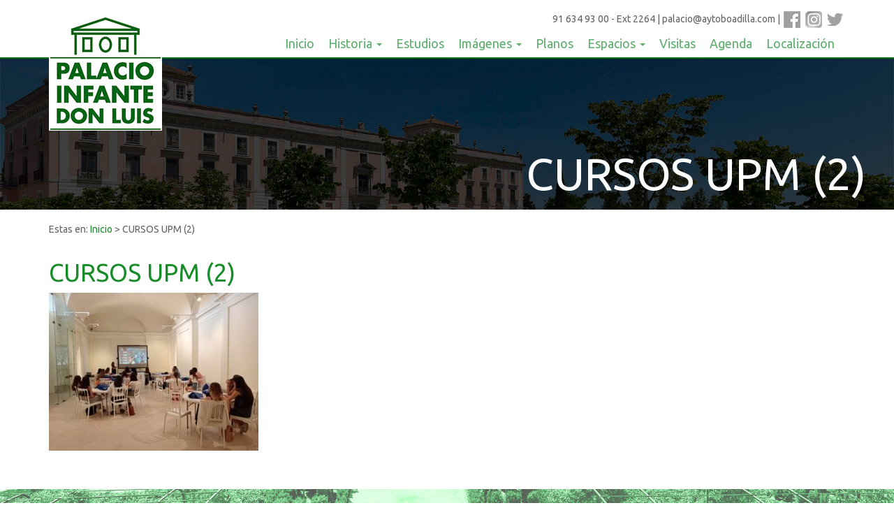

--- FILE ---
content_type: text/html; charset=UTF-8
request_url: https://palaciodeboadilla.es/actividades/belen-goyesco/cursos-upm-2/
body_size: 13390
content:


<!DOCTYPE html>
<html dir="ltr" lang="es" prefix="og: https://ogp.me/ns#">
<head>
<meta charset="UTF-8">
<script type="text/javascript">
/* <![CDATA[ */
 var gform;gform||(document.addEventListener("gform_main_scripts_loaded",function(){gform.scriptsLoaded=!0}),window.addEventListener("DOMContentLoaded",function(){gform.domLoaded=!0}),gform={domLoaded:!1,scriptsLoaded:!1,initializeOnLoaded:function(o){gform.domLoaded&&gform.scriptsLoaded?o():!gform.domLoaded&&gform.scriptsLoaded?window.addEventListener("DOMContentLoaded",o):document.addEventListener("gform_main_scripts_loaded",o)},hooks:{action:{},filter:{}},addAction:function(o,r,n,t){gform.addHook("action",o,r,n,t)},addFilter:function(o,r,n,t){gform.addHook("filter",o,r,n,t)},doAction:function(o){gform.doHook("action",o,arguments)},applyFilters:function(o){return gform.doHook("filter",o,arguments)},removeAction:function(o,r){gform.removeHook("action",o,r)},removeFilter:function(o,r,n){gform.removeHook("filter",o,r,n)},addHook:function(o,r,n,t,i){null==gform.hooks[o][r]&&(gform.hooks[o][r]=[]);var e=gform.hooks[o][r];null==i&&(i=r+"_"+e.length),gform.hooks[o][r].push({tag:i,callable:n,priority:t=null==t?10:t})},doHook:function(o,r,n){if(n=Array.prototype.slice.call(n,1),null!=gform.hooks[o][r]){var t,i=gform.hooks[o][r];i.sort(function(o,r){return o.priority-r.priority});for(var e=0;e<i.length;e++)"function"!=typeof(t=i[e].callable)&&(t=window[t]),"action"==o?t.apply(null,n):n[0]=t.apply(null,n)}if("filter"==o)return n[0]},removeHook:function(o,r,n,t){if(null!=gform.hooks[o][r])for(var i=gform.hooks[o][r],e=i.length-1;0<=e;e--)null!=t&&t!=i[e].tag||null!=n&&n!=i[e].priority||i.splice(e,1)}}); 
/* ]]> */
</script>

<meta name="viewport" content="width=device-width, initial-scale=1">
<link rel="profile" href="https://gmpg.org/xfn/11">
<link rel="pingback" href="https://palaciodeboadilla.es/xmlrpc.php">

<link rel="stylesheet" href="https://palaciodeboadilla.es/wp-content/themes/palacio-boadilla/css/bootstrap.css">

<title>CURSOS UPM (2) | Palacio de Boadilla del Monte</title>

		<!-- All in One SEO 4.6.4 - aioseo.com -->
		<meta name="robots" content="max-image-preview:large" />
		<link rel="canonical" href="https://palaciodeboadilla.es/actividades/belen-goyesco/cursos-upm-2/" />
		<meta name="generator" content="All in One SEO (AIOSEO) 4.6.4" />
		<meta property="og:locale" content="es_ES" />
		<meta property="og:site_name" content="Palacio de Boadilla del Monte | Eventos, Actividades, e Historia" />
		<meta property="og:type" content="article" />
		<meta property="og:title" content="CURSOS UPM (2) | Palacio de Boadilla del Monte" />
		<meta property="og:url" content="https://palaciodeboadilla.es/actividades/belen-goyesco/cursos-upm-2/" />
		<meta property="article:published_time" content="2023-02-03T10:05:36+00:00" />
		<meta property="article:modified_time" content="2023-02-03T10:05:36+00:00" />
		<meta name="twitter:card" content="summary" />
		<meta name="twitter:title" content="CURSOS UPM (2) | Palacio de Boadilla del Monte" />
		<script type="application/ld+json" class="aioseo-schema">
			{"@context":"https:\/\/schema.org","@graph":[{"@type":"BreadcrumbList","@id":"https:\/\/palaciodeboadilla.es\/actividades\/belen-goyesco\/cursos-upm-2\/#breadcrumblist","itemListElement":[{"@type":"ListItem","@id":"https:\/\/palaciodeboadilla.es\/#listItem","position":1,"name":"Hogar","item":"https:\/\/palaciodeboadilla.es\/","nextItem":"https:\/\/palaciodeboadilla.es\/actividades\/belen-goyesco\/cursos-upm-2\/#listItem"},{"@type":"ListItem","@id":"https:\/\/palaciodeboadilla.es\/actividades\/belen-goyesco\/cursos-upm-2\/#listItem","position":2,"name":"CURSOS UPM (2)","previousItem":"https:\/\/palaciodeboadilla.es\/#listItem"}]},{"@type":"ItemPage","@id":"https:\/\/palaciodeboadilla.es\/actividades\/belen-goyesco\/cursos-upm-2\/#itempage","url":"https:\/\/palaciodeboadilla.es\/actividades\/belen-goyesco\/cursos-upm-2\/","name":"CURSOS UPM (2) | Palacio de Boadilla del Monte","inLanguage":"es-ES","isPartOf":{"@id":"https:\/\/palaciodeboadilla.es\/#website"},"breadcrumb":{"@id":"https:\/\/palaciodeboadilla.es\/actividades\/belen-goyesco\/cursos-upm-2\/#breadcrumblist"},"author":{"@id":"https:\/\/palaciodeboadilla.es\/author\/boadilla\/#author"},"creator":{"@id":"https:\/\/palaciodeboadilla.es\/author\/boadilla\/#author"},"datePublished":"2023-02-03T10:05:36+00:00","dateModified":"2023-02-03T10:05:36+00:00"},{"@type":"Organization","@id":"https:\/\/palaciodeboadilla.es\/#organization","name":"Palacio de Boadilla del Monte","description":"Eventos, Actividades, e Historia","url":"https:\/\/palaciodeboadilla.es\/"},{"@type":"Person","@id":"https:\/\/palaciodeboadilla.es\/author\/boadilla\/#author","url":"https:\/\/palaciodeboadilla.es\/author\/boadilla\/","name":"boadilla","image":{"@type":"ImageObject","@id":"https:\/\/palaciodeboadilla.es\/actividades\/belen-goyesco\/cursos-upm-2\/#authorImage","url":"https:\/\/secure.gravatar.com\/avatar\/704e70c721fd30d7db8ab917989ffcce?s=96&d=mm&r=g","width":96,"height":96,"caption":"boadilla"}},{"@type":"WebSite","@id":"https:\/\/palaciodeboadilla.es\/#website","url":"https:\/\/palaciodeboadilla.es\/","name":"Palacio de Boadilla del Monte","description":"Eventos, Actividades, e Historia","inLanguage":"es-ES","publisher":{"@id":"https:\/\/palaciodeboadilla.es\/#organization"}}]}
		</script>
		<!-- All in One SEO -->

<link rel="alternate" type="application/rss+xml" title="Palacio de Boadilla del Monte &raquo; Feed" href="https://palaciodeboadilla.es/feed/" />
<link rel="alternate" type="application/rss+xml" title="Palacio de Boadilla del Monte &raquo; Feed de los comentarios" href="https://palaciodeboadilla.es/comments/feed/" />
<link rel="alternate" type="application/rss+xml" title="Palacio de Boadilla del Monte &raquo; Comentario CURSOS UPM (2) del feed" href="https://palaciodeboadilla.es/actividades/belen-goyesco/cursos-upm-2/feed/" />
<script type="text/javascript">
/* <![CDATA[ */
window._wpemojiSettings = {"baseUrl":"https:\/\/s.w.org\/images\/core\/emoji\/15.0.3\/72x72\/","ext":".png","svgUrl":"https:\/\/s.w.org\/images\/core\/emoji\/15.0.3\/svg\/","svgExt":".svg","source":{"concatemoji":"https:\/\/palaciodeboadilla.es\/wp-includes\/js\/wp-emoji-release.min.js?ver=6.5.7"}};
/*! This file is auto-generated */
!function(i,n){var o,s,e;function c(e){try{var t={supportTests:e,timestamp:(new Date).valueOf()};sessionStorage.setItem(o,JSON.stringify(t))}catch(e){}}function p(e,t,n){e.clearRect(0,0,e.canvas.width,e.canvas.height),e.fillText(t,0,0);var t=new Uint32Array(e.getImageData(0,0,e.canvas.width,e.canvas.height).data),r=(e.clearRect(0,0,e.canvas.width,e.canvas.height),e.fillText(n,0,0),new Uint32Array(e.getImageData(0,0,e.canvas.width,e.canvas.height).data));return t.every(function(e,t){return e===r[t]})}function u(e,t,n){switch(t){case"flag":return n(e,"\ud83c\udff3\ufe0f\u200d\u26a7\ufe0f","\ud83c\udff3\ufe0f\u200b\u26a7\ufe0f")?!1:!n(e,"\ud83c\uddfa\ud83c\uddf3","\ud83c\uddfa\u200b\ud83c\uddf3")&&!n(e,"\ud83c\udff4\udb40\udc67\udb40\udc62\udb40\udc65\udb40\udc6e\udb40\udc67\udb40\udc7f","\ud83c\udff4\u200b\udb40\udc67\u200b\udb40\udc62\u200b\udb40\udc65\u200b\udb40\udc6e\u200b\udb40\udc67\u200b\udb40\udc7f");case"emoji":return!n(e,"\ud83d\udc26\u200d\u2b1b","\ud83d\udc26\u200b\u2b1b")}return!1}function f(e,t,n){var r="undefined"!=typeof WorkerGlobalScope&&self instanceof WorkerGlobalScope?new OffscreenCanvas(300,150):i.createElement("canvas"),a=r.getContext("2d",{willReadFrequently:!0}),o=(a.textBaseline="top",a.font="600 32px Arial",{});return e.forEach(function(e){o[e]=t(a,e,n)}),o}function t(e){var t=i.createElement("script");t.src=e,t.defer=!0,i.head.appendChild(t)}"undefined"!=typeof Promise&&(o="wpEmojiSettingsSupports",s=["flag","emoji"],n.supports={everything:!0,everythingExceptFlag:!0},e=new Promise(function(e){i.addEventListener("DOMContentLoaded",e,{once:!0})}),new Promise(function(t){var n=function(){try{var e=JSON.parse(sessionStorage.getItem(o));if("object"==typeof e&&"number"==typeof e.timestamp&&(new Date).valueOf()<e.timestamp+604800&&"object"==typeof e.supportTests)return e.supportTests}catch(e){}return null}();if(!n){if("undefined"!=typeof Worker&&"undefined"!=typeof OffscreenCanvas&&"undefined"!=typeof URL&&URL.createObjectURL&&"undefined"!=typeof Blob)try{var e="postMessage("+f.toString()+"("+[JSON.stringify(s),u.toString(),p.toString()].join(",")+"));",r=new Blob([e],{type:"text/javascript"}),a=new Worker(URL.createObjectURL(r),{name:"wpTestEmojiSupports"});return void(a.onmessage=function(e){c(n=e.data),a.terminate(),t(n)})}catch(e){}c(n=f(s,u,p))}t(n)}).then(function(e){for(var t in e)n.supports[t]=e[t],n.supports.everything=n.supports.everything&&n.supports[t],"flag"!==t&&(n.supports.everythingExceptFlag=n.supports.everythingExceptFlag&&n.supports[t]);n.supports.everythingExceptFlag=n.supports.everythingExceptFlag&&!n.supports.flag,n.DOMReady=!1,n.readyCallback=function(){n.DOMReady=!0}}).then(function(){return e}).then(function(){var e;n.supports.everything||(n.readyCallback(),(e=n.source||{}).concatemoji?t(e.concatemoji):e.wpemoji&&e.twemoji&&(t(e.twemoji),t(e.wpemoji)))}))}((window,document),window._wpemojiSettings);
/* ]]> */
</script>
<style id='wp-emoji-styles-inline-css' type='text/css'>

	img.wp-smiley, img.emoji {
		display: inline !important;
		border: none !important;
		box-shadow: none !important;
		height: 1em !important;
		width: 1em !important;
		margin: 0 0.07em !important;
		vertical-align: -0.1em !important;
		background: none !important;
		padding: 0 !important;
	}
</style>
<link rel='stylesheet' id='wp-block-library-css' href='https://palaciodeboadilla.es/wp-includes/css/dist/block-library/style.min.css?ver=6.5.7' type='text/css' media='all' />
<style id='spacedmonkey-classic-menu-block-style-inline-css' type='text/css'>
.wp-classic-menu-block>.menu{list-style:none;margin:0;padding:0;text-align:left;width:100%}.wp-classic-menu-block>.menu ul{left:-999em;list-style:none;margin:0;padding:0;position:absolute}.wp-classic-menu-block>.menu li{display:inline-block;padding-right:var(--wp--style--block-gap,2em);position:relative;text-align:left}.wp-classic-menu-block>.menu li:hover>ul{left:auto}.wp-classic-menu-block>.menu li li{display:block}.wp-classic-menu-block>.menu li li:hover>ul{left:100%;top:0}

</style>
<style id='classic-theme-styles-inline-css' type='text/css'>
/*! This file is auto-generated */
.wp-block-button__link{color:#fff;background-color:#32373c;border-radius:9999px;box-shadow:none;text-decoration:none;padding:calc(.667em + 2px) calc(1.333em + 2px);font-size:1.125em}.wp-block-file__button{background:#32373c;color:#fff;text-decoration:none}
</style>
<style id='global-styles-inline-css' type='text/css'>
body{--wp--preset--color--black: #000000;--wp--preset--color--cyan-bluish-gray: #abb8c3;--wp--preset--color--white: #ffffff;--wp--preset--color--pale-pink: #f78da7;--wp--preset--color--vivid-red: #cf2e2e;--wp--preset--color--luminous-vivid-orange: #ff6900;--wp--preset--color--luminous-vivid-amber: #fcb900;--wp--preset--color--light-green-cyan: #7bdcb5;--wp--preset--color--vivid-green-cyan: #00d084;--wp--preset--color--pale-cyan-blue: #8ed1fc;--wp--preset--color--vivid-cyan-blue: #0693e3;--wp--preset--color--vivid-purple: #9b51e0;--wp--preset--gradient--vivid-cyan-blue-to-vivid-purple: linear-gradient(135deg,rgba(6,147,227,1) 0%,rgb(155,81,224) 100%);--wp--preset--gradient--light-green-cyan-to-vivid-green-cyan: linear-gradient(135deg,rgb(122,220,180) 0%,rgb(0,208,130) 100%);--wp--preset--gradient--luminous-vivid-amber-to-luminous-vivid-orange: linear-gradient(135deg,rgba(252,185,0,1) 0%,rgba(255,105,0,1) 100%);--wp--preset--gradient--luminous-vivid-orange-to-vivid-red: linear-gradient(135deg,rgba(255,105,0,1) 0%,rgb(207,46,46) 100%);--wp--preset--gradient--very-light-gray-to-cyan-bluish-gray: linear-gradient(135deg,rgb(238,238,238) 0%,rgb(169,184,195) 100%);--wp--preset--gradient--cool-to-warm-spectrum: linear-gradient(135deg,rgb(74,234,220) 0%,rgb(151,120,209) 20%,rgb(207,42,186) 40%,rgb(238,44,130) 60%,rgb(251,105,98) 80%,rgb(254,248,76) 100%);--wp--preset--gradient--blush-light-purple: linear-gradient(135deg,rgb(255,206,236) 0%,rgb(152,150,240) 100%);--wp--preset--gradient--blush-bordeaux: linear-gradient(135deg,rgb(254,205,165) 0%,rgb(254,45,45) 50%,rgb(107,0,62) 100%);--wp--preset--gradient--luminous-dusk: linear-gradient(135deg,rgb(255,203,112) 0%,rgb(199,81,192) 50%,rgb(65,88,208) 100%);--wp--preset--gradient--pale-ocean: linear-gradient(135deg,rgb(255,245,203) 0%,rgb(182,227,212) 50%,rgb(51,167,181) 100%);--wp--preset--gradient--electric-grass: linear-gradient(135deg,rgb(202,248,128) 0%,rgb(113,206,126) 100%);--wp--preset--gradient--midnight: linear-gradient(135deg,rgb(2,3,129) 0%,rgb(40,116,252) 100%);--wp--preset--font-size--small: 13px;--wp--preset--font-size--medium: 20px;--wp--preset--font-size--large: 36px;--wp--preset--font-size--x-large: 42px;--wp--preset--spacing--20: 0.44rem;--wp--preset--spacing--30: 0.67rem;--wp--preset--spacing--40: 1rem;--wp--preset--spacing--50: 1.5rem;--wp--preset--spacing--60: 2.25rem;--wp--preset--spacing--70: 3.38rem;--wp--preset--spacing--80: 5.06rem;--wp--preset--shadow--natural: 6px 6px 9px rgba(0, 0, 0, 0.2);--wp--preset--shadow--deep: 12px 12px 50px rgba(0, 0, 0, 0.4);--wp--preset--shadow--sharp: 6px 6px 0px rgba(0, 0, 0, 0.2);--wp--preset--shadow--outlined: 6px 6px 0px -3px rgba(255, 255, 255, 1), 6px 6px rgba(0, 0, 0, 1);--wp--preset--shadow--crisp: 6px 6px 0px rgba(0, 0, 0, 1);}:where(.is-layout-flex){gap: 0.5em;}:where(.is-layout-grid){gap: 0.5em;}body .is-layout-flex{display: flex;}body .is-layout-flex{flex-wrap: wrap;align-items: center;}body .is-layout-flex > *{margin: 0;}body .is-layout-grid{display: grid;}body .is-layout-grid > *{margin: 0;}:where(.wp-block-columns.is-layout-flex){gap: 2em;}:where(.wp-block-columns.is-layout-grid){gap: 2em;}:where(.wp-block-post-template.is-layout-flex){gap: 1.25em;}:where(.wp-block-post-template.is-layout-grid){gap: 1.25em;}.has-black-color{color: var(--wp--preset--color--black) !important;}.has-cyan-bluish-gray-color{color: var(--wp--preset--color--cyan-bluish-gray) !important;}.has-white-color{color: var(--wp--preset--color--white) !important;}.has-pale-pink-color{color: var(--wp--preset--color--pale-pink) !important;}.has-vivid-red-color{color: var(--wp--preset--color--vivid-red) !important;}.has-luminous-vivid-orange-color{color: var(--wp--preset--color--luminous-vivid-orange) !important;}.has-luminous-vivid-amber-color{color: var(--wp--preset--color--luminous-vivid-amber) !important;}.has-light-green-cyan-color{color: var(--wp--preset--color--light-green-cyan) !important;}.has-vivid-green-cyan-color{color: var(--wp--preset--color--vivid-green-cyan) !important;}.has-pale-cyan-blue-color{color: var(--wp--preset--color--pale-cyan-blue) !important;}.has-vivid-cyan-blue-color{color: var(--wp--preset--color--vivid-cyan-blue) !important;}.has-vivid-purple-color{color: var(--wp--preset--color--vivid-purple) !important;}.has-black-background-color{background-color: var(--wp--preset--color--black) !important;}.has-cyan-bluish-gray-background-color{background-color: var(--wp--preset--color--cyan-bluish-gray) !important;}.has-white-background-color{background-color: var(--wp--preset--color--white) !important;}.has-pale-pink-background-color{background-color: var(--wp--preset--color--pale-pink) !important;}.has-vivid-red-background-color{background-color: var(--wp--preset--color--vivid-red) !important;}.has-luminous-vivid-orange-background-color{background-color: var(--wp--preset--color--luminous-vivid-orange) !important;}.has-luminous-vivid-amber-background-color{background-color: var(--wp--preset--color--luminous-vivid-amber) !important;}.has-light-green-cyan-background-color{background-color: var(--wp--preset--color--light-green-cyan) !important;}.has-vivid-green-cyan-background-color{background-color: var(--wp--preset--color--vivid-green-cyan) !important;}.has-pale-cyan-blue-background-color{background-color: var(--wp--preset--color--pale-cyan-blue) !important;}.has-vivid-cyan-blue-background-color{background-color: var(--wp--preset--color--vivid-cyan-blue) !important;}.has-vivid-purple-background-color{background-color: var(--wp--preset--color--vivid-purple) !important;}.has-black-border-color{border-color: var(--wp--preset--color--black) !important;}.has-cyan-bluish-gray-border-color{border-color: var(--wp--preset--color--cyan-bluish-gray) !important;}.has-white-border-color{border-color: var(--wp--preset--color--white) !important;}.has-pale-pink-border-color{border-color: var(--wp--preset--color--pale-pink) !important;}.has-vivid-red-border-color{border-color: var(--wp--preset--color--vivid-red) !important;}.has-luminous-vivid-orange-border-color{border-color: var(--wp--preset--color--luminous-vivid-orange) !important;}.has-luminous-vivid-amber-border-color{border-color: var(--wp--preset--color--luminous-vivid-amber) !important;}.has-light-green-cyan-border-color{border-color: var(--wp--preset--color--light-green-cyan) !important;}.has-vivid-green-cyan-border-color{border-color: var(--wp--preset--color--vivid-green-cyan) !important;}.has-pale-cyan-blue-border-color{border-color: var(--wp--preset--color--pale-cyan-blue) !important;}.has-vivid-cyan-blue-border-color{border-color: var(--wp--preset--color--vivid-cyan-blue) !important;}.has-vivid-purple-border-color{border-color: var(--wp--preset--color--vivid-purple) !important;}.has-vivid-cyan-blue-to-vivid-purple-gradient-background{background: var(--wp--preset--gradient--vivid-cyan-blue-to-vivid-purple) !important;}.has-light-green-cyan-to-vivid-green-cyan-gradient-background{background: var(--wp--preset--gradient--light-green-cyan-to-vivid-green-cyan) !important;}.has-luminous-vivid-amber-to-luminous-vivid-orange-gradient-background{background: var(--wp--preset--gradient--luminous-vivid-amber-to-luminous-vivid-orange) !important;}.has-luminous-vivid-orange-to-vivid-red-gradient-background{background: var(--wp--preset--gradient--luminous-vivid-orange-to-vivid-red) !important;}.has-very-light-gray-to-cyan-bluish-gray-gradient-background{background: var(--wp--preset--gradient--very-light-gray-to-cyan-bluish-gray) !important;}.has-cool-to-warm-spectrum-gradient-background{background: var(--wp--preset--gradient--cool-to-warm-spectrum) !important;}.has-blush-light-purple-gradient-background{background: var(--wp--preset--gradient--blush-light-purple) !important;}.has-blush-bordeaux-gradient-background{background: var(--wp--preset--gradient--blush-bordeaux) !important;}.has-luminous-dusk-gradient-background{background: var(--wp--preset--gradient--luminous-dusk) !important;}.has-pale-ocean-gradient-background{background: var(--wp--preset--gradient--pale-ocean) !important;}.has-electric-grass-gradient-background{background: var(--wp--preset--gradient--electric-grass) !important;}.has-midnight-gradient-background{background: var(--wp--preset--gradient--midnight) !important;}.has-small-font-size{font-size: var(--wp--preset--font-size--small) !important;}.has-medium-font-size{font-size: var(--wp--preset--font-size--medium) !important;}.has-large-font-size{font-size: var(--wp--preset--font-size--large) !important;}.has-x-large-font-size{font-size: var(--wp--preset--font-size--x-large) !important;}
.wp-block-navigation a:where(:not(.wp-element-button)){color: inherit;}
:where(.wp-block-post-template.is-layout-flex){gap: 1.25em;}:where(.wp-block-post-template.is-layout-grid){gap: 1.25em;}
:where(.wp-block-columns.is-layout-flex){gap: 2em;}:where(.wp-block-columns.is-layout-grid){gap: 2em;}
.wp-block-pullquote{font-size: 1.5em;line-height: 1.6;}
</style>
<link rel='stylesheet' id='DOPBSP-css-dopselect-css' href='https://palaciodeboadilla.es/wp-content/plugins/booking-system/libraries/css/jquery.dop.Select.css?ver=6.5.7' type='text/css' media='all' />
<link rel='stylesheet' id='palacio-style-css' href='https://palaciodeboadilla.es/wp-content/themes/palacio-boadilla/style.css?ver=6.5.7' type='text/css' media='all' />
<style id='kadence-blocks-global-variables-inline-css' type='text/css'>
:root {--global-kb-font-size-sm:clamp(0.8rem, 0.73rem + 0.217vw, 0.9rem);--global-kb-font-size-md:clamp(1.1rem, 0.995rem + 0.326vw, 1.25rem);--global-kb-font-size-lg:clamp(1.75rem, 1.576rem + 0.543vw, 2rem);--global-kb-font-size-xl:clamp(2.25rem, 1.728rem + 1.63vw, 3rem);--global-kb-font-size-xxl:clamp(2.5rem, 1.456rem + 3.26vw, 4rem);--global-kb-font-size-xxxl:clamp(2.75rem, 0.489rem + 7.065vw, 6rem);}:root {--global-palette1: #3182CE;--global-palette2: #2B6CB0;--global-palette3: #1A202C;--global-palette4: #2D3748;--global-palette5: #4A5568;--global-palette6: #718096;--global-palette7: #EDF2F7;--global-palette8: #F7FAFC;--global-palette9: #ffffff;}
</style>
<script type="text/javascript" src="https://palaciodeboadilla.es/wp-includes/js/jquery/jquery.min.js?ver=3.7.1" id="jquery-core-js"></script>
<script type="text/javascript" src="https://palaciodeboadilla.es/wp-includes/js/jquery/jquery-migrate.min.js?ver=3.4.1" id="jquery-migrate-js"></script>
<script type="text/javascript" src="https://palaciodeboadilla.es/wp-content/plugins/booking-system/libraries/js/dop-prototypes.js?ver=6.5.7" id="DOP-js-prototypes-js"></script>
<link rel="https://api.w.org/" href="https://palaciodeboadilla.es/wp-json/" /><link rel="alternate" type="application/json" href="https://palaciodeboadilla.es/wp-json/wp/v2/media/1475" /><link rel="EditURI" type="application/rsd+xml" title="RSD" href="https://palaciodeboadilla.es/xmlrpc.php?rsd" />
<meta name="generator" content="WordPress 6.5.7" />
<link rel='shortlink' href='https://palaciodeboadilla.es/?p=1475' />
<link rel="alternate" type="application/json+oembed" href="https://palaciodeboadilla.es/wp-json/oembed/1.0/embed?url=https%3A%2F%2Fpalaciodeboadilla.es%2Factividades%2Fbelen-goyesco%2Fcursos-upm-2%2F" />
<link rel="alternate" type="text/xml+oembed" href="https://palaciodeboadilla.es/wp-json/oembed/1.0/embed?url=https%3A%2F%2Fpalaciodeboadilla.es%2Factividades%2Fbelen-goyesco%2Fcursos-upm-2%2F&#038;format=xml" />

		<!-- GA Google Analytics @ https://m0n.co/ga -->
		<script>
			(function(i,s,o,g,r,a,m){i['GoogleAnalyticsObject']=r;i[r]=i[r]||function(){
			(i[r].q=i[r].q||[]).push(arguments)},i[r].l=1*new Date();a=s.createElement(o),
			m=s.getElementsByTagName(o)[0];a.async=1;a.src=g;m.parentNode.insertBefore(a,m)
			})(window,document,'script','https://www.google-analytics.com/analytics.js','ga');
			ga('create', 'UA-97125804-1', 'auto');
			ga('send', 'pageview');
		</script>

	<link rel="icon" href="https://palaciodeboadilla.es/wp-content/uploads/2024/03/logo-1-150x150.png" sizes="32x32" />
<link rel="icon" href="https://palaciodeboadilla.es/wp-content/uploads/2024/03/logo-1.png" sizes="192x192" />
<link rel="apple-touch-icon" href="https://palaciodeboadilla.es/wp-content/uploads/2024/03/logo-1.png" />
<meta name="msapplication-TileImage" content="https://palaciodeboadilla.es/wp-content/uploads/2024/03/logo-1.png" />
		<style type="text/css" id="wp-custom-css">
			/*
Puedes añadir tu propio CSS aquí.

Haz clic en el icono de ayuda de arriba para averiguar más.
*/

section.eventos .dest .date {

margin-top: -50px;
width: 90%;

}


/*Quitar seleccion de hora Calendario*/

#DOPBSPCalendar-hours-select1 {display: none;}

		</style>
		
<!--favicon-->
<link rel="shortcut icon" href="https://palaciodeboadilla.es/wp-content/themes/palacio-boadilla/img/favicon.ico" />

<!--javascript-->
<script type="text/javascript" src="https://palaciodeboadilla.es/wp-content/themes/palacio-boadilla/js/jquery-2.1.3.js"></script>
<script type="text/javascript" src="https://palaciodeboadilla.es/wp-content/themes/palacio-boadilla/js/bootstrap.js"></script>

<!--fonts-->
<link href="https://fonts.googleapis.com/css?family=Ubuntu:300,400,700" rel="stylesheet">
<!-- font-family: 'Ubuntu', sans-serif; -->

</head>

<body data-rsssl=1 class="attachment attachment-template-default single single-attachment postid-1475 attachmentid-1475 attachment-jpeg">

<header>
	<div class="container">
		<div class="row">
			<div class="col-xs-12 col-sm-3 col-md-2 logotipo"><a href="https://palaciodeboadilla.es/"><img src="https://palaciodeboadilla.es/wp-content/themes/palacio-boadilla/img/logo.png" alt=""></a></div>
			<menu class="col-xs-12 col-sm-9 col-md-10">
				<div class="info-top hidden-xs">
					<a href="tel:91 634 93 00 - Ext 2264">91 634 93 00 - Ext 2264</a> | 
					<a href="mailto:palacio@aytoboadilla.com">palacio@aytoboadilla.com</a> | 
					<a href="https://www.facebook.com/AyuntamientoDeBoadillaDelMonte/" target="_blank"><img src="https://palaciodeboadilla.es/wp-content/themes/palacio-boadilla/img/icon-fb.png" alt="Siguenos en Facebook"></a>
					<a href="https://www.instagram.com/explore/locations/9483717/" target="_blank"><img src="https://palaciodeboadilla.es/wp-content/themes/palacio-boadilla/img/icon-inst.png" alt="Síguenos en Instagram"></a>
					<a href="https://twitter.com/ayto_boadilla" target="_blank"><img src="https://palaciodeboadilla.es/wp-content/themes/palacio-boadilla/img/icon-tw.png" alt="Síguenos en Twitter"></a>
				</div>
				<div class="nav-primario ">
					<div class="navbar navbar-default" role="navigation">
						<div class="navbar-header ">
							<button type="button" class="navbar-toggle" data-toggle="collapse" data-target="#bs-example-navbar-collapse-1">
								<span class="sr-only">Toggle navigation</span>
								<span class="icon-bar"></span>
								<span class="icon-bar"></span>
								<span class="icon-bar"></span>
							</button>
							<!-- <a class="navbar-brand visible-xs" href="/">Menú</a> -->
						</div>

						<div id="bs-example-navbar-collapse-1" class="collapse navbar-collapse"><ul id="menu-primary" class="nav navbar-nav"><li id="menu-item-17" class="menu-item menu-item-type-custom menu-item-object-custom menu-item-home menu-item-17"><a title="Inicio" href="https://palaciodeboadilla.es/">Inicio</a></li>
<li id="menu-item-22" class="menu-item menu-item-type-post_type menu-item-object-page menu-item-has-children menu-item-22 dropdown"><a title="Historia" href="#" data-toggle="dropdown" class="dropdown-toggle" aria-haspopup="true">Historia <span class="caret"></span></a>
<ul role="menu" class=" dropdown-menu">
	<li id="menu-item-59" class="menu-item menu-item-type-post_type menu-item-object-page menu-item-59"><a title="Infante Don Luis" href="https://palaciodeboadilla.es/historia-del-palacio-de-boadilla-del-monte-en-madrid/infante-don-luis-antonio-de-borbon/">Infante Don Luis</a></li>
	<li id="menu-item-62" class="menu-item menu-item-type-post_type menu-item-object-page menu-item-62"><a title="Palacio" href="https://palaciodeboadilla.es/historia-del-palacio-de-boadilla-del-monte-en-madrid/palacio-de-boadilla-del-monte-en-madrid/">Palacio</a></li>
	<li id="menu-item-110" class="menu-item menu-item-type-post_type menu-item-object-page menu-item-110"><a title="Los jardines del Palacio" href="https://palaciodeboadilla.es/historia-del-palacio-de-boadilla-del-monte-en-madrid/los-jardines-del-palacio/">Los jardines del Palacio</a></li>
	<li id="menu-item-194" class="menu-item menu-item-type-post_type menu-item-object-page menu-item-194"><a title="Rehabilitación" href="https://palaciodeboadilla.es/historia-del-palacio-de-boadilla-del-monte-en-madrid/rehabilitacion-del-palacio-del-infante-don-luis/">Rehabilitación</a></li>
	<li id="menu-item-410" class="menu-item menu-item-type-post_type menu-item-object-page menu-item-410"><a title="Condesa de Chinchón" href="https://palaciodeboadilla.es/historia-del-palacio-de-boadilla-del-monte-en-madrid/condesa-de-chinchon/">Condesa de Chinchón</a></li>
	<li id="menu-item-1282" class="menu-item menu-item-type-post_type menu-item-object-page menu-item-1282"><a title="Casa de Aves" href="https://palaciodeboadilla.es/historia-del-palacio-de-boadilla-del-monte-en-madrid/casa-de-aves/">Casa de Aves</a></li>
</ul>
</li>
<li id="menu-item-1646" class="menu-item menu-item-type-post_type menu-item-object-page menu-item-1646"><a title="Estudios" href="https://palaciodeboadilla.es/estudios/">Estudios</a></li>
<li id="menu-item-409" class="menu-item menu-item-type-custom menu-item-object-custom menu-item-has-children menu-item-409 dropdown"><a title="Imágenes" href="#" data-toggle="dropdown" class="dropdown-toggle" aria-haspopup="true">Imágenes <span class="caret"></span></a>
<ul role="menu" class=" dropdown-menu">
	<li id="menu-item-408" class="menu-item menu-item-type-post_type menu-item-object-page menu-item-408"><a title="Imágenes del Palacio" href="https://palaciodeboadilla.es/galeria-del-palacio-del-infante-don-luis/">Imágenes del Palacio</a></li>
	<li id="menu-item-407" class="menu-item menu-item-type-post_type menu-item-object-page menu-item-407"><a title="Galería de eventos" href="https://palaciodeboadilla.es/galeria-de-eventos/">Galería de eventos</a></li>
	<li id="menu-item-21" class="menu-item menu-item-type-post_type menu-item-object-page menu-item-21"><a title="Videos" href="https://palaciodeboadilla.es/videos-documentales-sobre-el-palacio-de-boadilla/">Videos</a></li>
</ul>
</li>
<li id="menu-item-23" class="menu-item menu-item-type-post_type menu-item-object-page menu-item-23"><a title="Planos" href="https://palaciodeboadilla.es/planos-del-palacio-del-infante-don-luis-madrid/">Planos</a></li>
<li id="menu-item-19" class="menu-item menu-item-type-post_type menu-item-object-page menu-item-has-children menu-item-19 dropdown"><a title="Espacios" href="#" data-toggle="dropdown" class="dropdown-toggle" aria-haspopup="true">Espacios <span class="caret"></span></a>
<ul role="menu" class=" dropdown-menu">
	<li id="menu-item-43" class="menu-item menu-item-type-post_type menu-item-object-page menu-item-43"><a title="Utilización de espacios" href="https://palaciodeboadilla.es/utilizacion-de-espacios-para-celebraciones-en-madrid/">Utilización de espacios</a></li>
</ul>
</li>
<li id="menu-item-41" class="menu-item menu-item-type-post_type menu-item-object-page menu-item-41"><a title="Visitas" href="https://palaciodeboadilla.es/visitas-guiadas-al-palacio-de-boadilla-y-sus-jardines/">Visitas</a></li>
<li id="menu-item-18" class="menu-item menu-item-type-post_type menu-item-object-page menu-item-18"><a title="Agenda" href="https://palaciodeboadilla.es/agenda-de-eventos-en-el-palacio-de-boadilla/">Agenda</a></li>
<li id="menu-item-309" class="menu-item menu-item-type-post_type menu-item-object-page menu-item-309"><a title="Localización" href="https://palaciodeboadilla.es/localizacion-visitas-del-palacio-y-los-jardines/">Localización</a></li>
</ul></div>					</div>
				</div>		
			</menu>
		</div>
	</div>
</header>

	<section class="slider-servicio" style="background-image: url(https://palaciodeboadilla.es/wp-content/themes/palacio-boadilla/img/slider1.jpg); background-size: cover;">
		<div class="container">
			<div class="row">
				<div class="col-md-12">
					<p class="titulo">CURSOS UPM (2)</p>
				</div>
			</div>
		</div>
	</section>

	<!-- cta contacto -->
	
<div class="container breadcrumb">
	<div class="row">
		<div class="col-md-12">Estas en: <a href="https://palaciodeboadilla.es/" title="Palacio de Boadilla del Monte">Inicio</a><span class="sep">&gt;</span><span class="actual">CURSOS UPM (2)</span></div>
	</div>
</div>
	<!-- fin cta contacto -->


	<section class="interior">
		<div class="container">
			<div class="row">
				<h1 class="col-md-12 titulo">CURSOS UPM (2)</h1>
				<div class="col-md-12 contenido">
					<p class="attachment"><a href='https://palaciodeboadilla.es/wp-content/uploads/2022/12/CURSOS-UPM-2-scaled.jpg'><img fetchpriority="high" decoding="async" width="300" height="226" src="https://palaciodeboadilla.es/wp-content/uploads/2022/12/CURSOS-UPM-2-300x226.jpg" class="attachment-medium size-medium" alt="" srcset="https://palaciodeboadilla.es/wp-content/uploads/2022/12/CURSOS-UPM-2-300x226.jpg 300w, https://palaciodeboadilla.es/wp-content/uploads/2022/12/CURSOS-UPM-2-1024x771.jpg 1024w, https://palaciodeboadilla.es/wp-content/uploads/2022/12/CURSOS-UPM-2-768x578.jpg 768w, https://palaciodeboadilla.es/wp-content/uploads/2022/12/CURSOS-UPM-2-1536x1157.jpg 1536w, https://palaciodeboadilla.es/wp-content/uploads/2022/12/CURSOS-UPM-2-2048x1542.jpg 2048w" sizes="(max-width: 300px) 100vw, 300px" /></a></p>
					
				</div>
			</div>
		</div>
	</section>

<!-- cta contacto -->
<section class="cta-contacto">
	<div class="container">
		<div class="row">
			<div class="col-sm-12">
				<p class="titulo">¿Necesitas ayuda?</p>
				<script type="text/javascript"></script>
                <div class='gf_browser_chrome gform_wrapper gform_legacy_markup_wrapper' id='gform_wrapper_1' ><div id='gf_1' class='gform_anchor' tabindex='-1'></div><form method='post' enctype='multipart/form-data' target='gform_ajax_frame_1' id='gform_1'  action='/actividades/belen-goyesco/cursos-upm-2/#gf_1' >
                        <div class='gform_body gform-body'><ul id='gform_fields_1' class='gform_fields top_label form_sublabel_below description_below'><li id="field_1_1" class="gfield gfield_contains_required field_sublabel_below field_description_below gfield_visibility_visible" ><label class='gfield_label' for='input_1_1' >Nombre y Apellidos<span class="gfield_required"><span class="gfield_required gfield_required_asterisk">*</span></span></label><div class='ginput_container ginput_container_text'><input name='input_1' id='input_1_1' type='text' value='Nombre' class='large'    placeholder='Nombre' aria-required="true" aria-invalid="false"   /> </div></li><li id="field_1_2" class="gfield gfield_contains_required field_sublabel_below field_description_below gfield_visibility_visible" ><label class='gfield_label' for='input_1_2' >Email<span class="gfield_required"><span class="gfield_required gfield_required_asterisk">*</span></span></label><div class='ginput_container ginput_container_email'>
                            <input name='input_2' id='input_1_2' type='text' value='Email' class='large'   placeholder='Email' aria-required="true" aria-invalid="false"  />
                        </div></li><li id="field_1_3" class="gfield field_sublabel_below field_description_below gfield_visibility_visible" ><label class='gfield_label' for='input_1_3' >¿Cuál es tu consulta?</label><div class='ginput_container ginput_container_textarea'><textarea name='input_3' id='input_1_3' class='textarea large'    placeholder='¿Cuál es tu consulta?'  aria-invalid="false"   rows='10' cols='50'>Comentarios</textarea></div></li></ul></div>
        <div class='gform_footer top_label'> <input type='submit' id='gform_submit_button_1' class='gform_button button' value='Enviar'  onclick='if(window["gf_submitting_1"]){return false;}  window["gf_submitting_1"]=true;  ' onkeypress='if( event.keyCode == 13 ){ if(window["gf_submitting_1"]){return false;} window["gf_submitting_1"]=true;  jQuery("#gform_1").trigger("submit",[true]); }' /> <input type='hidden' name='gform_ajax' value='form_id=1&amp;title=&amp;description=&amp;tabindex=0' />
            <input type='hidden' class='gform_hidden' name='is_submit_1' value='1' />
            <input type='hidden' class='gform_hidden' name='gform_submit' value='1' />
            
            <input type='hidden' class='gform_hidden' name='gform_unique_id' value='' />
            <input type='hidden' class='gform_hidden' name='state_1' value='WyJbXSIsImY1ZTBhYWVjOTRkYjFhY2Q0NTAxNTc3ZWU4NjY1ZTY3Il0=' />
            <input type='hidden' class='gform_hidden' name='gform_target_page_number_1' id='gform_target_page_number_1' value='0' />
            <input type='hidden' class='gform_hidden' name='gform_source_page_number_1' id='gform_source_page_number_1' value='1' />
            <input type='hidden' name='gform_field_values' value='' />
            
        </div>
                        </form>
                        </div>
                <iframe style='display:none;width:0px;height:0px;' src='about:blank' name='gform_ajax_frame_1' id='gform_ajax_frame_1' title='Este iframe contiene la lógica necesaria para gestionar formularios con ajax activado.'></iframe>
                <script type="text/javascript">
/* <![CDATA[ */
 gform.initializeOnLoaded( function() {gformInitSpinner( 1, 'https://palaciodeboadilla.es/wp-content/plugins/gravityforms/images/spinner.svg' );jQuery('#gform_ajax_frame_1').on('load',function(){var contents = jQuery(this).contents().find('*').html();var is_postback = contents.indexOf('GF_AJAX_POSTBACK') >= 0;if(!is_postback){return;}var form_content = jQuery(this).contents().find('#gform_wrapper_1');var is_confirmation = jQuery(this).contents().find('#gform_confirmation_wrapper_1').length > 0;var is_redirect = contents.indexOf('gformRedirect(){') >= 0;var is_form = form_content.length > 0 && ! is_redirect && ! is_confirmation;var mt = parseInt(jQuery('html').css('margin-top'), 10) + parseInt(jQuery('body').css('margin-top'), 10) + 100;if(is_form){jQuery('#gform_wrapper_1').html(form_content.html());if(form_content.hasClass('gform_validation_error')){jQuery('#gform_wrapper_1').addClass('gform_validation_error');} else {jQuery('#gform_wrapper_1').removeClass('gform_validation_error');}setTimeout( function() { /* delay the scroll by 50 milliseconds to fix a bug in chrome */ jQuery(document).scrollTop(jQuery('#gform_wrapper_1').offset().top - mt); }, 50 );if(window['gformInitDatepicker']) {gformInitDatepicker();}if(window['gformInitPriceFields']) {gformInitPriceFields();}var current_page = jQuery('#gform_source_page_number_1').val();gformInitSpinner( 1, 'https://palaciodeboadilla.es/wp-content/plugins/gravityforms/images/spinner.svg' );jQuery(document).trigger('gform_page_loaded', [1, current_page]);window['gf_submitting_1'] = false;}else if(!is_redirect){var confirmation_content = jQuery(this).contents().find('.GF_AJAX_POSTBACK').html();if(!confirmation_content){confirmation_content = contents;}setTimeout(function(){jQuery('#gform_wrapper_1').replaceWith(confirmation_content);jQuery(document).scrollTop(jQuery('#gf_1').offset().top - mt);jQuery(document).trigger('gform_confirmation_loaded', [1]);window['gf_submitting_1'] = false;wp.a11y.speak(jQuery('#gform_confirmation_message_1').text());}, 50);}else{jQuery('#gform_1').append(contents);if(window['gformRedirect']) {gformRedirect();}}jQuery(document).trigger('gform_post_render', [1, current_page]);} );} ); 
/* ]]> */
</script>
	
			</div>
		</div>
	</div>
</section><!-- fin cta contacto -->


<footer>
	<div class="container">
		<div class="row">
			<div class="info-top visible-xs">
				<a href="tel:91 634 93 00 - Ext 2264">91 634 93 00 - Ext 2264</a> | 
				<a href="mailto:palacio@aytoboadilla.com">palacio@aytoboadilla.com</a>
				<div class="social">
					<a href="https://www.facebook.com/AyuntamientoDeBoadillaDelMonte/" target="_blank"><img src="https://palaciodeboadilla.es/wp-content/themes/palacio-boadilla/img/icon-fb.png" alt="Siguenos en Facebook"></a>
					<a href="https://www.instagram.com/explore/locations/9483717/" target="_blank"><img src="https://palaciodeboadilla.es/wp-content/themes/palacio-boadilla/img/icon-inst.png" alt="Síguenos en Instagram"></a>
					<a href="https://twitter.com/ayto_boadilla" target="_blank"><img src="https://palaciodeboadilla.es/wp-content/themes/palacio-boadilla/img/icon-tw.png" alt="Síguenos en Twitter"></a>					
				</div>
			</div>
			<div class="col-md-6">
				<p class="info">© Ayuntamiento de Boadilla del Monte <br>
				Calle Juan Carlos I, 16
28660  Boadilla del Monte <br>
				GPS: Lat: 40.407364 / Long: -3.879214999999931</p>
				<p class="telefono">información ciudadana <span><a href="tel:91 634 93 14">91 634 93 14</a></span></p>
			</div>
			<div class="col-md-2"><p class="telefono">Información</p>
				<div class="menu"><ul>
<li class="page_item page-item-13"><a href="https://palaciodeboadilla.es/agenda-de-eventos-en-el-palacio-de-boadilla/">AGENDA</a></li>
<li class="page_item page-item-1122"><a href="https://palaciodeboadilla.es/antonio-recondo-naturalista-del-infante-don-luis/">Antonio Recondo, naturalista del Infante don Luis</a></li>
<li class="page_item page-item-74"><a href="https://palaciodeboadilla.es/conoce-boadilla-del-monte-en-madrid/">Conoce Boadilla</a></li>
<li class="page_item page-item-1669"><a href="https://palaciodeboadilla.es/el-dormitorio-de-la-condesa-de-chinchon-en-el-palacio-de-boadilla/">El dormitorio de la Condesa de Chinchón en el Palacio de Boadilla</a></li>
<li class="page_item page-item-1777"><a href="https://palaciodeboadilla.es/el-estanque-y-la-noria-del-palacio-de-boadilla/">El estanque y la noria del Palacio de Boadilla</a></li>
<li class="page_item page-item-1266"><a href="https://palaciodeboadilla.es/el-infante-d-luis-ha-regresado-a-su-palacio/">El infante Don Luis ha regresado a su palacio</a></li>
<li class="page_item page-item-1566"><a href="https://palaciodeboadilla.es/el-infante-don-luis-retratado-en-familia/">El infante don Luis retratado en familia</a></li>
<li class="page_item page-item-1362"><a href="https://palaciodeboadilla.es/el-jardin-del-palacio-de-boadilla-en-1930/">El jardín del palacio de Boadilla en 1930</a></li>
<li class="page_item page-item-1233"><a href="https://palaciodeboadilla.es/el-nacimiento-del-infante-don-luis-en-el-arte/">El nacimiento del infante don Luis en el arte</a></li>
<li class="page_item page-item-76"><a href="https://palaciodeboadilla.es/enlaces-de-interes-palacio-de-boadilla-del-monte/">Enlaces de Interés</a></li>
<li class="page_item page-item-1643"><a href="https://palaciodeboadilla.es/estudios/">Estudios</a></li>
<li class="page_item page-item-1884"><a href="https://palaciodeboadilla.es/fotografos-en-boadilla-revista-elegancias-1925/">Fotógrafos en Boadilla: Revista elegancias 1925</a></li>
<li class="page_item page-item-1765"><a href="https://palaciodeboadilla.es/fotografos-en-el-palacio-alfonso-sanchez-garcia-1880-1953/">Fotógrafos en el palacio: Alfonso Sánchez García (1880-1953)</a></li>
<li class="page_item page-item-1761"><a href="https://palaciodeboadilla.es/fotografos-en-el-palacio-aurelio-de-colmenares-y-orgaz-conde-de-polentinos-1873-1947/">Fotógrafos en el palacio: Aurelio de Colmenares y Orgaz, Conde de Polentinos (1873-1947)</a></li>
<li class="page_item page-item-1753"><a href="https://palaciodeboadilla.es/fotografos-en-el-palacio-el-no-do-19-de-noviembre-de-1945/">Fotógrafos en el Palacio: El NO-DO 19 de noviembre de 1945</a></li>
<li class="page_item page-item-1747"><a href="https://palaciodeboadilla.es/fotografos-en-el-palacio-juan-pando-barrero-1915-1992/">Fotógrafos en el Palacio: Juan Pando Barrero (1915-1992)</a></li>
<li class="page_item page-item-372"><a href="https://palaciodeboadilla.es/galeria-de-eventos/">Galería de eventos</a></li>
<li class="page_item page-item-1552"><a href="https://palaciodeboadilla.es/giacomo-casanova-y-el-infante-don-luis/">Giacomo Casanova y el infante don Luis</a></li>
<li class="page_item page-item-5 page_item_has_children"><a href="https://palaciodeboadilla.es/historia-del-palacio-de-boadilla-del-monte-en-madrid/">Historia</a>
<ul class='children'>
	<li class="page_item page-item-57"><a href="https://palaciodeboadilla.es/historia-del-palacio-de-boadilla-del-monte-en-madrid/infante-don-luis-antonio-de-borbon/">Infante Don Luis Antonio de Borbón</a></li>
	<li class="page_item page-item-108"><a href="https://palaciodeboadilla.es/historia-del-palacio-de-boadilla-del-monte-en-madrid/los-jardines-del-palacio/">Los jardines del Palacio</a></li>
	<li class="page_item page-item-60"><a href="https://palaciodeboadilla.es/historia-del-palacio-de-boadilla-del-monte-en-madrid/palacio-de-boadilla-del-monte-en-madrid/">Palacio de Boadilla del Monte</a></li>
	<li class="page_item page-item-192"><a href="https://palaciodeboadilla.es/historia-del-palacio-de-boadilla-del-monte-en-madrid/rehabilitacion-del-palacio-del-infante-don-luis/">Rehabilitación</a></li>
	<li class="page_item page-item-1056"><a href="https://palaciodeboadilla.es/historia-del-palacio-de-boadilla-del-monte-en-madrid/casa-de-aves/">Casa de Aves</a></li>
	<li class="page_item page-item-389"><a href="https://palaciodeboadilla.es/historia-del-palacio-de-boadilla-del-monte-en-madrid/condesa-de-chinchon/">Condesa de Chinchón</a></li>
</ul>
</li>
<li class="page_item page-item-7"><a href="https://palaciodeboadilla.es/galeria-del-palacio-del-infante-don-luis/">Imágenes del Palacio</a></li>
<li class="page_item page-item-1433"><a href="https://palaciodeboadilla.es/las-cartas-de-francisco-de-goya/">Las cartas de Francisco de Goya</a></li>
<li class="page_item page-item-305"><a href="https://palaciodeboadilla.es/localizacion-visitas-del-palacio-y-los-jardines/">Localización</a></li>
<li class="page_item page-item-1735"><a href="https://palaciodeboadilla.es/los-automatas-del-infante-don-luis/">Los autómatas del infante Don Luis</a></li>
<li class="page_item page-item-1537"><a href="https://palaciodeboadilla.es/los-azulejos-de-la-cocina-del-palacio/">Los azulejos de la cocina del Palacio</a></li>
<li class="page_item page-item-1899"><a href="https://palaciodeboadilla.es/los-nuevos-instrumentos-musicales-del-infante-don-luis/">Los nuevos instrumentos musicales del infante don Luis</a></li>
<li class="page_item page-item-1901"><a href="https://palaciodeboadilla.es/los-retratos-ocultos-de-goya-y-la-familia-del-infante-don-luis/">Los retratos ocultos de Goya y la familia del infante don Luis</a></li>
<li class="page_item page-item-1091"><a href="https://palaciodeboadilla.es/nuevos-hallazgos-en-el-palacio-del-infante-don-luis-de-borbon/">Nuevos hallazgos en el palacio del Infante Don Luis de Borbón</a></li>
<li class="page_item page-item-9"><a href="https://palaciodeboadilla.es/planos-del-palacio-del-infante-don-luis-madrid/">Planos</a></li>
<li class="page_item page-item-1909"><a href="https://palaciodeboadilla.es/principales-ordenes-y-condecoraciones-del-infante-don-luis/">Principales órdenes y condecoraciones del infante don Luis</a></li>
<li class="page_item page-item-949"><a href="https://palaciodeboadilla.es/reserva-tu-visita/">RESERVA TU VISITA</a></li>
<li class="page_item page-item-35"><a href="https://palaciodeboadilla.es/utilizacion-de-espacios-para-celebraciones-en-madrid/">Utilización de espacios</a></li>
<li class="page_item page-item-15"><a href="https://palaciodeboadilla.es/videos-documentales-sobre-el-palacio-de-boadilla/">Videos</a></li>
<li class="page_item page-item-39"><a href="https://palaciodeboadilla.es/visitas-guiadas-al-palacio-de-boadilla-y-sus-jardines/">Visitas</a></li>
</ul></div>
			</div>
			<div class="col-md-2">
				<div class="menu"><ul>
<li class="page_item page-item-13"><a href="https://palaciodeboadilla.es/agenda-de-eventos-en-el-palacio-de-boadilla/">AGENDA</a></li>
<li class="page_item page-item-1122"><a href="https://palaciodeboadilla.es/antonio-recondo-naturalista-del-infante-don-luis/">Antonio Recondo, naturalista del Infante don Luis</a></li>
<li class="page_item page-item-74"><a href="https://palaciodeboadilla.es/conoce-boadilla-del-monte-en-madrid/">Conoce Boadilla</a></li>
<li class="page_item page-item-1669"><a href="https://palaciodeboadilla.es/el-dormitorio-de-la-condesa-de-chinchon-en-el-palacio-de-boadilla/">El dormitorio de la Condesa de Chinchón en el Palacio de Boadilla</a></li>
<li class="page_item page-item-1777"><a href="https://palaciodeboadilla.es/el-estanque-y-la-noria-del-palacio-de-boadilla/">El estanque y la noria del Palacio de Boadilla</a></li>
<li class="page_item page-item-1266"><a href="https://palaciodeboadilla.es/el-infante-d-luis-ha-regresado-a-su-palacio/">El infante Don Luis ha regresado a su palacio</a></li>
<li class="page_item page-item-1566"><a href="https://palaciodeboadilla.es/el-infante-don-luis-retratado-en-familia/">El infante don Luis retratado en familia</a></li>
<li class="page_item page-item-1362"><a href="https://palaciodeboadilla.es/el-jardin-del-palacio-de-boadilla-en-1930/">El jardín del palacio de Boadilla en 1930</a></li>
<li class="page_item page-item-1233"><a href="https://palaciodeboadilla.es/el-nacimiento-del-infante-don-luis-en-el-arte/">El nacimiento del infante don Luis en el arte</a></li>
<li class="page_item page-item-76"><a href="https://palaciodeboadilla.es/enlaces-de-interes-palacio-de-boadilla-del-monte/">Enlaces de Interés</a></li>
<li class="page_item page-item-1643"><a href="https://palaciodeboadilla.es/estudios/">Estudios</a></li>
<li class="page_item page-item-1884"><a href="https://palaciodeboadilla.es/fotografos-en-boadilla-revista-elegancias-1925/">Fotógrafos en Boadilla: Revista elegancias 1925</a></li>
<li class="page_item page-item-1765"><a href="https://palaciodeboadilla.es/fotografos-en-el-palacio-alfonso-sanchez-garcia-1880-1953/">Fotógrafos en el palacio: Alfonso Sánchez García (1880-1953)</a></li>
<li class="page_item page-item-1761"><a href="https://palaciodeboadilla.es/fotografos-en-el-palacio-aurelio-de-colmenares-y-orgaz-conde-de-polentinos-1873-1947/">Fotógrafos en el palacio: Aurelio de Colmenares y Orgaz, Conde de Polentinos (1873-1947)</a></li>
<li class="page_item page-item-1753"><a href="https://palaciodeboadilla.es/fotografos-en-el-palacio-el-no-do-19-de-noviembre-de-1945/">Fotógrafos en el Palacio: El NO-DO 19 de noviembre de 1945</a></li>
<li class="page_item page-item-1747"><a href="https://palaciodeboadilla.es/fotografos-en-el-palacio-juan-pando-barrero-1915-1992/">Fotógrafos en el Palacio: Juan Pando Barrero (1915-1992)</a></li>
<li class="page_item page-item-372"><a href="https://palaciodeboadilla.es/galeria-de-eventos/">Galería de eventos</a></li>
<li class="page_item page-item-1552"><a href="https://palaciodeboadilla.es/giacomo-casanova-y-el-infante-don-luis/">Giacomo Casanova y el infante don Luis</a></li>
<li class="page_item page-item-5 page_item_has_children"><a href="https://palaciodeboadilla.es/historia-del-palacio-de-boadilla-del-monte-en-madrid/">Historia</a>
<ul class='children'>
	<li class="page_item page-item-57"><a href="https://palaciodeboadilla.es/historia-del-palacio-de-boadilla-del-monte-en-madrid/infante-don-luis-antonio-de-borbon/">Infante Don Luis Antonio de Borbón</a></li>
	<li class="page_item page-item-108"><a href="https://palaciodeboadilla.es/historia-del-palacio-de-boadilla-del-monte-en-madrid/los-jardines-del-palacio/">Los jardines del Palacio</a></li>
	<li class="page_item page-item-60"><a href="https://palaciodeboadilla.es/historia-del-palacio-de-boadilla-del-monte-en-madrid/palacio-de-boadilla-del-monte-en-madrid/">Palacio de Boadilla del Monte</a></li>
	<li class="page_item page-item-192"><a href="https://palaciodeboadilla.es/historia-del-palacio-de-boadilla-del-monte-en-madrid/rehabilitacion-del-palacio-del-infante-don-luis/">Rehabilitación</a></li>
	<li class="page_item page-item-1056"><a href="https://palaciodeboadilla.es/historia-del-palacio-de-boadilla-del-monte-en-madrid/casa-de-aves/">Casa de Aves</a></li>
	<li class="page_item page-item-389"><a href="https://palaciodeboadilla.es/historia-del-palacio-de-boadilla-del-monte-en-madrid/condesa-de-chinchon/">Condesa de Chinchón</a></li>
</ul>
</li>
<li class="page_item page-item-7"><a href="https://palaciodeboadilla.es/galeria-del-palacio-del-infante-don-luis/">Imágenes del Palacio</a></li>
<li class="page_item page-item-1433"><a href="https://palaciodeboadilla.es/las-cartas-de-francisco-de-goya/">Las cartas de Francisco de Goya</a></li>
<li class="page_item page-item-305"><a href="https://palaciodeboadilla.es/localizacion-visitas-del-palacio-y-los-jardines/">Localización</a></li>
<li class="page_item page-item-1735"><a href="https://palaciodeboadilla.es/los-automatas-del-infante-don-luis/">Los autómatas del infante Don Luis</a></li>
<li class="page_item page-item-1537"><a href="https://palaciodeboadilla.es/los-azulejos-de-la-cocina-del-palacio/">Los azulejos de la cocina del Palacio</a></li>
<li class="page_item page-item-1899"><a href="https://palaciodeboadilla.es/los-nuevos-instrumentos-musicales-del-infante-don-luis/">Los nuevos instrumentos musicales del infante don Luis</a></li>
<li class="page_item page-item-1901"><a href="https://palaciodeboadilla.es/los-retratos-ocultos-de-goya-y-la-familia-del-infante-don-luis/">Los retratos ocultos de Goya y la familia del infante don Luis</a></li>
<li class="page_item page-item-1091"><a href="https://palaciodeboadilla.es/nuevos-hallazgos-en-el-palacio-del-infante-don-luis-de-borbon/">Nuevos hallazgos en el palacio del Infante Don Luis de Borbón</a></li>
<li class="page_item page-item-9"><a href="https://palaciodeboadilla.es/planos-del-palacio-del-infante-don-luis-madrid/">Planos</a></li>
<li class="page_item page-item-1909"><a href="https://palaciodeboadilla.es/principales-ordenes-y-condecoraciones-del-infante-don-luis/">Principales órdenes y condecoraciones del infante don Luis</a></li>
<li class="page_item page-item-949"><a href="https://palaciodeboadilla.es/reserva-tu-visita/">RESERVA TU VISITA</a></li>
<li class="page_item page-item-35"><a href="https://palaciodeboadilla.es/utilizacion-de-espacios-para-celebraciones-en-madrid/">Utilización de espacios</a></li>
<li class="page_item page-item-15"><a href="https://palaciodeboadilla.es/videos-documentales-sobre-el-palacio-de-boadilla/">Videos</a></li>
<li class="page_item page-item-39"><a href="https://palaciodeboadilla.es/visitas-guiadas-al-palacio-de-boadilla-y-sus-jardines/">Visitas</a></li>
</ul></div>
			</div>
			<div class="col-md-2">
				<a href="http://www.ayuntamientoboadilladelmonte.org/" target="_blank" rel="nofollow">
					<img src="https://palaciodeboadilla.es/wp-content/uploads/2024/04/logo-boadilla.jpg" alt="">
				</a>
			</div>
		</div>
	</div>
</footer>


<link rel='stylesheet' id='gforms_reset_css-css' href='https://palaciodeboadilla.es/wp-content/plugins/gravityforms/legacy/css/formreset.min.css?ver=2.5.14' type='text/css' media='all' />
<link rel='stylesheet' id='gforms_formsmain_css-css' href='https://palaciodeboadilla.es/wp-content/plugins/gravityforms/legacy/css/formsmain.min.css?ver=2.5.14' type='text/css' media='all' />
<link rel='stylesheet' id='gforms_ready_class_css-css' href='https://palaciodeboadilla.es/wp-content/plugins/gravityforms/legacy/css/readyclass.min.css?ver=2.5.14' type='text/css' media='all' />
<link rel='stylesheet' id='gforms_browsers_css-css' href='https://palaciodeboadilla.es/wp-content/plugins/gravityforms/legacy/css/browsers.min.css?ver=2.5.14' type='text/css' media='all' />
<script type="text/javascript" src="https://palaciodeboadilla.es/wp-includes/js/jquery/ui/core.min.js?ver=1.13.2" id="jquery-ui-core-js"></script>
<script type="text/javascript" src="https://palaciodeboadilla.es/wp-includes/js/jquery/ui/datepicker.min.js?ver=1.13.2" id="jquery-ui-datepicker-js"></script>
<script type="text/javascript" id="jquery-ui-datepicker-js-after">
/* <![CDATA[ */
jQuery(function(jQuery){jQuery.datepicker.setDefaults({"closeText":"Cerrar","currentText":"Hoy","monthNames":["enero","febrero","marzo","abril","mayo","junio","julio","agosto","septiembre","octubre","noviembre","diciembre"],"monthNamesShort":["Ene","Feb","Mar","Abr","May","Jun","Jul","Ago","Sep","Oct","Nov","Dic"],"nextText":"Siguiente","prevText":"Anterior","dayNames":["domingo","lunes","martes","mi\u00e9rcoles","jueves","viernes","s\u00e1bado"],"dayNamesShort":["Dom","Lun","Mar","Mi\u00e9","Jue","Vie","S\u00e1b"],"dayNamesMin":["D","L","M","X","J","V","S"],"dateFormat":"d MM, yy","firstDay":1,"isRTL":false});});
/* ]]> */
</script>
<script type="text/javascript" src="https://palaciodeboadilla.es/wp-includes/js/jquery/ui/mouse.min.js?ver=1.13.2" id="jquery-ui-mouse-js"></script>
<script type="text/javascript" src="https://palaciodeboadilla.es/wp-includes/js/jquery/ui/slider.min.js?ver=1.13.2" id="jquery-ui-slider-js"></script>
<script type="text/javascript" src="https://palaciodeboadilla.es/wp-content/plugins/booking-system/libraries/js/jquery.dop.Select.js?ver=6.5.7" id="DOP-js-jquery-dopselect-js"></script>
<script type="text/javascript" src="https://palaciodeboadilla.es/wp-content/plugins/booking-system/assets/js/jquery.dop.frontend.BSPCalendar.js?ver=6.5.7" id="DOPBSP-js-frontend-calendar-js"></script>
<script type="text/javascript" src="https://palaciodeboadilla.es/wp-content/plugins/booking-system/assets/js/frontend.js?ver=6.5.7" id="DOPBSP-js-frontend-js"></script>
<script type="text/javascript" src="https://palaciodeboadilla.es/wp-content/plugins/booking-system/assets/js/deposit/frontend-deposit.js?ver=6.5.7" id="DOPBSP-js-frontend-deposit-js"></script>
<script type="text/javascript" src="https://palaciodeboadilla.es/wp-content/plugins/booking-system/assets/js/discounts/frontend-discounts.js?ver=6.5.7" id="DOPBSP-js-frontend-discounts-js"></script>
<script type="text/javascript" src="https://palaciodeboadilla.es/wp-content/plugins/booking-system/assets/js/fees/frontend-fees.js?ver=6.5.7" id="DOPBSP-js-frontend-fees-js"></script>
<script type="text/javascript" src="https://palaciodeboadilla.es/wp-content/plugins/booking-system/assets/js/rules/frontend-rules.js?ver=6.5.7" id="DOPBSP-js-frontend-rules-js"></script>
<script type="text/javascript" src="https://palaciodeboadilla.es/wp-content/plugins/booking-system/application/assets/js/dot.js?ver=6.5.7" id="dot-js-js"></script>
<script type="text/javascript" src="https://palaciodeboadilla.es/wp-content/plugins/booking-system/application/assets/js/calendars/calendar.js?ver=6.5.7" id="dot-js-calendar-js"></script>
<script type="text/javascript" src="https://palaciodeboadilla.es/wp-content/plugins/booking-system/application/assets/js/calendars/calendar-availability.js?ver=6.5.7" id="dot-js-calendar-availability-js"></script>
<script type="text/javascript" src="https://palaciodeboadilla.es/wp-content/plugins/booking-system/application/assets/js/calendars/calendar-days.js?ver=6.5.7" id="dot-js-calendar-days-js"></script>
<script type="text/javascript" src="https://palaciodeboadilla.es/wp-content/plugins/booking-system/application/assets/js/calendars/calendar-day.js?ver=6.5.7" id="dot-js-calendar-day-js"></script>
<script type="text/javascript" src="https://palaciodeboadilla.es/wp-content/plugins/booking-system/application/assets/js/calendars/calendar-schedule.js?ver=6.5.7" id="dot-js-calendar-schedule-js"></script>
<script type="text/javascript" src="https://palaciodeboadilla.es/wp-content/themes/palacio-boadilla/js/navigation.js?ver=20151215" id="palacio-navigation-js"></script>
<script type="text/javascript" src="https://palaciodeboadilla.es/wp-content/themes/palacio-boadilla/js/skip-link-focus-fix.js?ver=20151215" id="palacio-skip-link-focus-fix-js"></script>
<script type="text/javascript" src="https://palaciodeboadilla.es/wp-includes/js/comment-reply.min.js?ver=6.5.7" id="comment-reply-js" async="async" data-wp-strategy="async"></script>
<script type="text/javascript" src="https://palaciodeboadilla.es/wp-includes/js/dist/vendor/wp-polyfill-inert.min.js?ver=3.1.2" id="wp-polyfill-inert-js"></script>
<script type="text/javascript" src="https://palaciodeboadilla.es/wp-includes/js/dist/vendor/regenerator-runtime.min.js?ver=0.14.0" id="regenerator-runtime-js"></script>
<script type="text/javascript" src="https://palaciodeboadilla.es/wp-includes/js/dist/vendor/wp-polyfill.min.js?ver=3.15.0" id="wp-polyfill-js"></script>
<script type="text/javascript" src="https://palaciodeboadilla.es/wp-includes/js/dist/dom-ready.min.js?ver=f77871ff7694fffea381" id="wp-dom-ready-js"></script>
<script type="text/javascript" src="https://palaciodeboadilla.es/wp-includes/js/dist/hooks.min.js?ver=2810c76e705dd1a53b18" id="wp-hooks-js"></script>
<script type="text/javascript" src="https://palaciodeboadilla.es/wp-includes/js/dist/i18n.min.js?ver=5e580eb46a90c2b997e6" id="wp-i18n-js"></script>
<script type="text/javascript" id="wp-i18n-js-after">
/* <![CDATA[ */
wp.i18n.setLocaleData( { 'text direction\u0004ltr': [ 'ltr' ] } );
/* ]]> */
</script>
<script type="text/javascript" id="wp-a11y-js-translations">
/* <![CDATA[ */
( function( domain, translations ) {
	var localeData = translations.locale_data[ domain ] || translations.locale_data.messages;
	localeData[""].domain = domain;
	wp.i18n.setLocaleData( localeData, domain );
} )( "default", {"translation-revision-date":"2025-01-18 13:16:53+0000","generator":"GlotPress\/4.0.1","domain":"messages","locale_data":{"messages":{"":{"domain":"messages","plural-forms":"nplurals=2; plural=n != 1;","lang":"es"},"Notifications":["Avisos"]}},"comment":{"reference":"wp-includes\/js\/dist\/a11y.js"}} );
/* ]]> */
</script>
<script type="text/javascript" src="https://palaciodeboadilla.es/wp-includes/js/dist/a11y.min.js?ver=d90eebea464f6c09bfd5" id="wp-a11y-js"></script>
<script type="text/javascript" defer='defer' src="https://palaciodeboadilla.es/wp-content/plugins/gravityforms/js/jquery.json.min.js?ver=2.5.14" id="gform_json-js"></script>
<script type="text/javascript" id="gform_gravityforms-js-extra">
/* <![CDATA[ */
var gform_i18n = {"datepicker":{"days":{"monday":"Lun","tuesday":"Mar","wednesday":"Mi\u00e9","thursday":"Jue","friday":"Vie","saturday":"S\u00e1b","sunday":"Dom"},"months":{"january":"Enero","february":"Febrero","march":"Marzo","april":"Abril","may":"Mayo","june":"Junio","july":"Julio","august":"Agosto","september":"Septiembre","october":"Octubre","november":"Noviembre","december":"Diciembre"},"firstDay":1,"iconText":"Elige una fecha"}};
var gf_global = {"gf_currency_config":{"name":"Euro","symbol_left":"","symbol_right":"&#8364;","symbol_padding":" ","thousand_separator":".","decimal_separator":",","decimals":2,"code":"EUR"},"base_url":"https:\/\/palaciodeboadilla.es\/wp-content\/plugins\/gravityforms","number_formats":[],"spinnerUrl":"https:\/\/palaciodeboadilla.es\/wp-content\/plugins\/gravityforms\/images\/spinner.svg","strings":{"newRowAdded":"Nueva fila a\u00f1adida.","rowRemoved":"Fila eliminada","formSaved":"Se ha guardado el formulario. El contenido incluye el enlace para volver y completar el formulario."}};
var gf_legacy_multi = {"1":"1"};
/* ]]> */
</script>
<script type="text/javascript" defer='defer' src="https://palaciodeboadilla.es/wp-content/plugins/gravityforms/js/gravityforms.min.js?ver=2.5.14" id="gform_gravityforms-js"></script>
<script type="text/javascript" defer='defer' src="https://palaciodeboadilla.es/wp-content/plugins/gravityforms/js/placeholders.jquery.min.js?ver=2.5.14" id="gform_placeholder-js"></script>
<script type="text/javascript">
/* <![CDATA[ */
 gform.initializeOnLoaded( function() { jQuery(document).on('gform_post_render', function(event, formId, currentPage){if(formId == 1) {if(typeof Placeholders != 'undefined'){
                        Placeholders.enable();
                    }} } );jQuery(document).bind('gform_post_conditional_logic', function(event, formId, fields, isInit){} ) } ); 
/* ]]> */
</script>
<script type="text/javascript">
/* <![CDATA[ */
 gform.initializeOnLoaded( function() { jQuery(document).trigger('gform_post_render', [1, 1]) } ); 
/* ]]> */
</script>

<script type="text/javascript">
	$(document).ready(function() {
	var menu = $('header');
	var contenedor = $('#menu-contenedor');
	var cont_offset = contenedor.offset();
	// Cada vez que se haga scroll en la página
	// haremos un chequeo del estado del menú
	// y lo vamos a alternar entre 'fixed' y 'static'.

	$(window).on('scroll', function() {
	//alert($(window).scrollTop());
	if($(window).scrollTop() > 1) {
	menu.addClass('cabecera-fija');
	} else {
	menu.removeClass('cabecera-fija');
	}
	});
	});
</script>

<!-- <script>
$(document).ready(function(){
	$(window).scroll(function(){
		var barra = $(window).scrollTop();
		var posicion =  (barra * 0.40);
		
		$('.slider-proyecto').css({
			'background-position': 'center -' + posicion + 'px'
		});
	});
});
</script> -->

<script type="text/javascript">
	$(".gfield, .gform_footer").addClass( "col-md-3" );
</script>

</body>
</html>


--- FILE ---
content_type: text/css
request_url: https://palaciodeboadilla.es/wp-content/themes/palacio-boadilla/style.css?ver=6.5.7
body_size: 3326
content:
/*
Theme Name: Palacio de Boadilla
Theme URI: http://coremweb.com/
Author: Coremweb
Author URI: http://coremweb.com/
Description: Theme custom Palacio Boadilla del Monte
Version: 1.0.0
License: 
License URI: 
Text Domain: palacio-boadilla
Tags:

*/

/*--------------------------------------------------------------
>>> TABLE OF CONTENTS:
----------------------------------------------------------------
# Ordenar

--------------------------------------------------------------*/
/* General-------*/
html, body {margin: 0px; height: 100%;}
body {font-family: 'Ubuntu', sans-serif; font-size: 14px; font-weight: 400; color: #636363;}
a {color: #ffc000; text-transform: none;}
a:hover {text-decoration: none;}
a.ver, a.link {display: block; padding-top: 20px; font-weight: 600; color:#484848;}
a.back:before {content: '<'; padding-right: 5px;}
a.back:hover {text-decoration: none; color:#ffc000; transition: all ease-in 0.1s;}

img.alignleft, figure.alignleft {float: left; margin-bottom: 15px; margin-right: 20px; max-width: 100%;}
img.alignright, figure.alignright {float: right; margin-bottom: 15px; margin-left: 20px; max-width: 100%;}
img.alignnone { margin-bottom: 15px; max-width: 100%;}
img {max-width: 100%; height: auto;}


/* Header-------*/
header {width: 100%; position: fixed; background: #fff; /*position: relative;*/ z-index: 99999; border-bottom: 2px solid #037315; min-height: 84px; }
	@media (max-width: 768px) {
		.home header {position: inherit;}
	}

header .logotipo {text-align: left;}
header .logotipo img {/*max-width: 100%;*/ max-width: 190px; transition: all ease-in 0.2s; top: 25px; position: absolute;}
	@media (max-width: 768px) {
		header .logotipo img {max-width: 74px; top: 5px;}
	}

header.cabecera-fija {width: 100%; position: fixed; background: rgba(255,255,255,1); z-index: 99999; transition: all linear 0.2s}
header.cabecera-fija .logotipo img {transition: all ease-in 0.2s; max-width: 74px; top: 5px;}
header .info-top {text-align: right;}
header .info-top a {color: #636363}
header .info-top a:hover {color: #5dae6f; transition: all linear 0.2s;}

/* ## Menu-------*/
header menu {margin-bottom: 0;}
header .navbar-default .navbar-nav > li > a:hover, .navbar-default .navbar-nav > li > a:focus {color: #144d21; text-decoration: none;}
header .navbar-nav {float: right;}
	@media (max-width: 359px) {
		header .navbar-nav {float: left;}
	}
	@media (min-width: 360px) and (max-width: 479px) {
		header .navbar-nav {float: left;}
	}
	@media (min-width: 480px) and (max-width: 767px) {
		header .navbar-nav {float: left;}
	}
	@media (min-width: 768px) and (max-width: 849px) {
		header .navbar-nav {float: right;}
	}
	@media (min-width: 850px) and (max-width: 991px) {
		header .navbar-nav {float: right;}
	}
	@media (min-width: 992px) and (max-width: 1300px) {
		header .navbar-nav {float: right;}
	}

header .navbar-default .navbar-nav > li > a { font-size: 18px; color: #5dae6f; padding-left: 20px;}
	@media (max-width: 359px) {
	}
	@media (min-width: 360px) and (max-width: 479px) {
	}
	@media (min-width: 480px) and (max-width: 767px) {
	}
	@media (min-width: 768px) and (max-width: 849px) {
		header .navbar-default .navbar-nav > li > a { font-size: 14px;}
	}
	@media (min-width: 850px) and (max-width: 991px) {
		header .navbar-default .navbar-nav > li > a { font-size: 14px;}
	}
	@media (min-width: 992px) and (max-width: 1199px) {
		header .navbar-default .navbar-nav > li > a { font-size: 14px;}
	}

#menu-primary {z-index: 99999; background: #fff; }
	@media (max-width: 768px) {
		#menu-primary {margin-top: 61px;}
	}


button.navbar-toggle {z-index: 100000 }
.navbar-default .navbar-collapse, .navbar-default .navbar-form {border: 0}
header .navbar-default .navbar-nav > .active > a,cabecera  .navbar-default .navbar-nav > .active > a:hover,cabecera  .navbar-default .navbar-nav > .active > a:focus {color: #ffc000 }
header .dropdown-menu {background: rgba(255,255,255,0.6);}
header .navbar-default .navbar-nav > .open > a {background: none;}

header .navbar-default .navbar-brand {color: #484848}
header .navbar-toggle {float: left; margin-right: 0;}
header .navbar-default .navbar-nav > .open > a, header .navbar-default .navbar-nav > .open > a:hover,header  .navbar-default .navbar-nav > .open > a:focus {background: none;}
header .navbar-default .navbar-nav > .active > a, header .navbar-default .navbar-nav > .active > a:hover, header .navbar-default .navbar-nav > .active > a:focus {color: #333}
header .dropdown-menu > li > a {white-space: normal;}

header .navbar-header {width: 50px; height: 50px; position: absolute; top: 0; margin-top: -72px; right: 0; }
@media (max-width: 767px) {
	header .navbar-header {width: 50px; height: 50px; position: absolute; top: 0; margin-top: 0px; right: 0; }
	header .navbar-header button {margin-top: 0;}
}

@media (max-width: 767px) {
  .navbar-header {
      float: none;
  }
  .navbar-left,.navbar-right {
      float: none !important;
  }
  .navbar-toggle {
      display: block;
  }
  .navbar-collapse {
      border-top: 1px solid transparent;
      box-shadow: inset 0 1px 0 rgba(255,255,255,0.1);
  }
  .navbar-fixed-top {
      top: 0;
      border-width: 0 0 1px;
  }
  .navbar-collapse.collapse {
      display: none!important;
  }
  .navbar-nav {
      float: none!important;
      margin-top: 7.5px;
  }
  .navbar-nav>li {
      float: none;
  }
  .navbar-nav>li>a {
      padding-top: 10px;
      padding-bottom: 10px;
  }
  .collapse.in{
      display:block !important;
  }
}

/* Breadcrumbs-------*/
.breadcrumb {margin-bottom: 5px; background: none;}
.breadcrumb a, .breadcrumb span {padding-right: 3px;}
.breadcrumb a {color: #178c28}

section.slider .custom {position: absolute; bottom: 0; text-align: center; width: 102%; display: block; background: rgba(0,0,0,0.4); padding: 45px;}
section.slider .custom .titulo {font-size: 60px; color: #fff; text-shadow: 0 0 6px #000; line-height: 100%;}
section.slider .custom .texto {font-size: 18px; color: #fff; max-width: 70%; margin: 0 auto; text-shadow: 0 0 6px #000}
	@media (max-width: 359px) {
		section.slider .custom {top: 260px;}
		section.slider .custom .titulo {font-size: 35px; line-height: 120%; color: #fff; text-shadow: 0 0 6px #000}
		section.slider .custom .texto {font-size: 15px; color: #fff; max-width: 70%; margin: 0 auto; text-shadow: 0 0 6px #000}
	}
	@media (min-width: 360px) and (max-width: 479px) {
		section.slider .custom {top: 260px;}
		section.slider .custom .titulo {font-size: 35px; line-height: 120%; color: #fff; text-shadow: 0 0 6px #000}
		section.slider .custom .texto {font-size: 15px; color: #fff; max-width: 70%; margin: 0 auto; text-shadow: 0 0 6px #000}
	}
	@media (min-width: 480px) and (max-width: 767px) {
	}
	@media (min-width: 768px) and (max-width: 849px) {
	}
.img-slider {max-width: 100%; width: 100%; height: auto;}
section.videos .titulo {font-size: 35px; font-weight: 400; color: #178c28; padding-bottom: 0px; line-height: 120%; }
section.videos .subtitulo {font-size: 24px; color: #363636; line-height: 120%;}

section.videos {margin-bottom: 25px;}
section.videos .custom {position: relative; bottom: 0; text-align: center; width: 100%; display: block; background: none; padding: 10px 0;}
section.videos .custom .titulo {font-size: 18px; color: #5dae6f; text-shadow: 0 0 0;}
section.videos .custom .texto {font-size: 14px; color: #636363; margin: 0 auto; text-shadow: 0 0 0;}
section.videos iframe {max-width: 100%;}
section.videos .swiper-slide {margin-bottom: 45px; border-bottom: 1px dashed #178c28;}
/*section.videos .swiper-button-next, section.videos .swiper-button-prev {top: 26px; height: 14px;}*/
section.videos .swiper-container {padding: 25px 0;}
section.videos .swiper-button-next {right: 0}
section.videos  .swiper-button-next, section.videos  .swiper-button-prev {height: 100%; top: 27%;}
/* Slogan-------*/
.slogan {padding: 15px 0; text-align: center;}
.slogan h1 {font-size: 30px; color: #178c28; line-height: 98%; font-weight: 400; text-transform: uppercase;}
.slogan p {font-size: 30px; color: #363636; line-height: 120%;}

/* cta-historia -------*/
section.cta-historia {background: url(img/historia.jpg) fixed; background-size: cover; padding: 95px 0; text-align: center;  }
section.cta-historia .titulo {font-size: 34px; font-weight: 700; color: #fff; padding-bottom: 10px; text-shadow: 0 0 6px #000;}
section.cta-historia .subtitulo {font-size: 16px; color: #fff; font-weight: 300; margin-bottom: 25px; line-height: 150%; padding: 0 25px;}

/* eventos -------*/

section.eventos {padding: 50px 0;}
.page-template-page-actividades section.eventos {padding: 0 0 50px;}
section.eventos .intro {padding-bottom: 35px; text-align: left;}
section.eventos .intro .titulo {font-size: 35px; color: #363636; line-height: 120%;}
section.eventos .intro .subtitulo {font-size: 18px;}

section.eventos .dest {text-align: center; margin-bottom: 15px;}
section.eventos .dest img {max-width: 100%; padding-bottom: 10px;}
section.eventos .dest .date {background: url(img/date.png) no-repeat 10px center #037315; color: #fff; width: 80%; text-align: left; padding: 10px 10px 10px 35px; position: absolute; top: 10px }

section.eventos .dest .titulo {text-transform: uppercase; font-size: 18px; color: #018516; font-weight: 600; margin-bottom: 5px; height: 50px; overflow: hidden;  }
section.eventos .dest .subtitulo {text-transform: uppercase; /*font-size: 18px; color: #018516;*/ color: #0b3a13; font-size: 13px; font-weight: 600; height: 50px; overflow: hidden;  }

section.galeria {padding-bottom: 25px;}
section.galeria .intro {padding-bottom: 35px; text-align: left;}
section.galeria .intro .titulo {font-size: 35px; color: #363636;}
section.galeria .intro .subtitulo {font-size: 18px;}
section.galeria .dest {margin-bottom: 20px;}
section.galeria .dest img {width: 100%; max-width: 100%; height: auto;}
section.galeria .dest img:hover {opacity: 0.9}
section.galeria .dest .titulo {font-size: 18px; color: #5dae6f; text-shadow: 0 0 0; text-align: center; padding-top: 10px}
section.galeria .dest .titulo a{font-size: 18px; color: #5dae6f; text-shadow: 0 0 0; text-align: center; padding-top: 10px}
section.galeria .dest .subtitulo {font-size: 14px; color: #636363; margin: 0 auto; text-shadow: 0 0 0; text-align: center; padding-bottom: 10px;}

#myModal {z-index: 150000;}
#myModal .modal-dialog {width: 80%; margin-top: 140px; z-index: 150000;}
#myModal img {max-width: 100%;}

/* destacados servicios -------*/
section.destacados-servicios {padding: 25px 0;}
section.destacados-servicios .titulo {font-size: 24px; font-weight: 300; color: #fff; padding-bottom: 5px; text-align: center; position: relative; top: -120px; width: 70%; display: block; margin: -35px auto; padding: 7px; border: 1px solid #fff; background: rgba(0,0,0,0.6);}
	@media (min-width: 768px) and (max-width: 849px) {
		section.destacados-servicios .titulo {font-size: 18px; top: -70px;}
	}
	@media (min-width: 850px) and (max-width: 991px) {
		section.destacados-servicios .titulo {font-size: 18px; top: -70px;}
	}
section.destacados-servicios a:hover .titulo {background: rgba(0,0,0,0.9); transition: all ease-in 0.2s}	
section.destacados-servicios .texto {color: #7f7e7e; margin-bottom: 25px;}
section.destacados-servicios img {width: 100%; max-width: 100%;}

section.slider-servicio {height: 300px; margin-bottom: 10px;}
	@media (max-width: 768px) {
		section.slider-servicio {height: 160px; margin-bottom: 10px;}
	}

section.slider-servicio .titulo {/*font-size: 99px; position: absolute; top: 198px;*/ font-size: 64px; position: absolute; top: 203px; color:rgba(255,255,255,1); text-align: right; width: 100%; }
	@media (max-width: 865px) {
		section.slider-servicio .titulo {display: none;}
	}

/* Interior-------*/
section.interior {margin-bottom: 10px;}
section.interior .titulo {font-size: 35px; color: #178c28;}
section.interior h2 {font-size: 24px; color: #178c28; display: block; clear: both;}
section.interior h3 {font-size: 22px; color: #636363;}
section.interior figure {max-width: 100%;}
section.interior .imagen-full img {width: 100%; height: auto; margin-bottom: 30px;}
section.interior .imagen-full .titulo {font-size: 25px;}
section.interior .imagen-full .download {font-size: 15px; background: #178c28; text-align: center; padding: 5px 18px; color: #fff; display: inline-block; margin-top: 15px; text-decoration: none; margin-bottom: 45px;}
section.interior .imagen-full .download:hover {background: #1cab33; transition: all linear 0.2s }
section.interior blockquote {font-size: 22px; font-style: italic; font-weight: 300; color: #666; border-color: #178c28;}

/* Page Servicio-------*/
section.interior .block-text {text-align: center; padding-top: 65px; display: block;min-height: 271px}
section.interior .block-text p {text-transform: uppercase; text-align: center; font-size: 24px; font-weight: 300; background: url(img/bg-blockquote.jpg) no-repeat bottom center; border-left: 0; padding-bottom: 20px; color: #484848;}
section.interior .block-text a {font-weight: 600; font-size: 17px; color: #484848;}
section.interior .block-text a:hover {text-decoration: none; color: #ffc000}

section.interior .libro {background: url(img/libro2.jpg) no-repeat center bottom; min-height: 508px;}

section.interior .contenido a {/*text-align: right; display: block;*/ padding-top: 20px; font-weight: 600; color:#484848; }
section.interior .contenido {margin-bottom: 35px; }
section.interior .contenido a:hover {text-decoration: none; color: #ffc000}
.contenido figure figcaption {background: #333; color: #fff; padding: 3px 7px; font-size: 13px; font-style: italic; margin-bottom: 15px;}

section.interior .details {margin-top: 15px; color: #4e4e4e;}

section.interior .intro {margin-bottom: 15px; color: #484848; text-transform: uppercase; font-size: 24px; font-weight: 300}

section.interior .item .titulo {text-transform: none; margin-bottom: 10px;}
	@media (min-width: 991px) and (max-width: 1199px) {
		section.interior .item .titulo {font-size: 20px;}
	}

section.interior .item .desc {margin: 0}

/* Page Estudio-------*/
section.interior .principal p {margin-bottom: 25px;}
section.interior .datos-contacto p.titulo {background: url(img/icon-local.png) no-repeat left center; padding-left: 25px; text-transform: none; font-size: 24px; font-weight: 400; margin-bottom: 25px;}
section.interior .datos-contacto p.address, section.interior .datos-contacto p.phone, section.interior .datos-contacto p.email {color: #484848;}


/* Page Equipo-------*/
section.interior p.bigger {display: block; font-size: 50px; font-weight: 300; line-height: 85%; position: absolute; top: 500px;}
section.interior .miembro img {max-width: 100%; height: auto;}
section.interior .miembro .titulo {font-weight: 600; line-height: 100%; color: #89cbc9; font-size: 50px; position: relative; margin-top: -63px; left: 10px;  }
section.interior .miembro .titulo span {font-weight: 600; line-height: 100%; color: #89cbc9; font-size: 25px; position: absolute; margin-top: -23px;}
section.interior p.nombre-miembro {font-weight: 600; line-height: 100%; color: #89cbc9; font-size: 25px; position: relative; }
section.interior .tercera .titulo {font-weight: 600; line-height: 100%; color: #89cbc9; font-size: 25px; position: relative; margin-top: 0px; left: 0px; margin-bottom: 5px; height: 50px; padding-right: 6px; }
section.interior .tercera .titulacion {font-weight: bold}


/* Formulario-------*/
section.cta-contacto {background: url(img/img-contacto.jpg) fixed; background-size: cover; padding: 75px 0;  }
section.cta-contacto .titulo {font-size: 34px; font-weight: 700; color: #fff; padding-bottom: 10px; text-align: center; text-shadow: 0 0 6px #000;}
	@media (max-width: 479px) {
		section.cta-contacto .titulo {font-size: 30px;}
	}


section.cta-contacto .gform_wrapper ul li.gfield {clear: none;}
section.cta-contacto .gform_wrapper ul li.gfield label {display: none}
section.cta-contacto .gform_wrapper .gform_footer {clear: none; margin: 5px 0; padding: 0;}
section.cta-contacto .gform_wrapper .gform_footer input.button, section.cta-contacto .gform_wrapper .gform_footer input[type=image], section.cta-contacto  .gform_wrapper .gform_footer input[type=submit] {background: #c8c8c8; color: #000000; padding: 7px; border: 0; width: 100%; text-transform: uppercase; }
	@media (max-width: 479px) {
		section.cta-contacto .gform_wrapper .gform_footer input.button, section.cta-contacto .gform_wrapper .gform_footer input[type=image], section.cta-contacto  .gform_wrapper .gform_footer input[type=submit] {width: 160px; display: block; margin: 0 auto;}
	}

section.cta-contacto .gform_wrapper .gform_footer input.button:hover {background: #ffc000; transition: all ease-in 0.1s; }
section.cta-contacto .gform_wrapper textarea.large {height: 35px; resize: vertical;}

/* Sidebar-------*/
#secondary h3 {margin-top: 0; text-transform: uppercase; font-size: 24px; text-align: left; margin-bottom: 25px; color: #484848;} 
#secondary ul {margin: 0; list-style: none; padding: 0;} 
#secondary ul li a {color: #939393; line-height: 120%;} 

/* Footer-------*/
footer {margin: 15px; padding-top: 25px;}
footer .info {color: #287619; font-size: 13px;}
footer .telefono {color: #363636; font-size: 18px; font-weight: 600;}
footer .telefono span {color: #287619; font-size: 24px; font-weight: 600; vertical-align: middle; padding-left: 10px;}
footer .telefono span a {color: #287619; font-size: 24px; font-weight: 600; vertical-align: middle; padding-left: 10px;}
	@media (max-width: 768px) {
		footer {text-align: center;}
		footer .telefono span {display: block;}
	}

footer .info-top {text-align: center; margin-bottom: 25px;}
footer .info-top a {color: #636363}
footer .info-top a:hover {color: #5dae6f; transition: all linear 0.2s;}
footer .info-top .social {margin-top: 10px;}

footer ul {padding: 0}
footer ul li {color: #5dae6f; font-size: 15px; list-style: none; padding-bottom: 7px;}
footer ul li a{color: #5dae6f; font-size: 15px; }
footer ul li a:hover {color: #ffc000; transition: all ease-in 0.2s; text-decoration: none; }

.modal-dialog {margin-top: 250px;}

--- FILE ---
content_type: text/plain
request_url: https://www.google-analytics.com/j/collect?v=1&_v=j102&a=1176552032&t=pageview&_s=1&dl=https%3A%2F%2Fpalaciodeboadilla.es%2Factividades%2Fbelen-goyesco%2Fcursos-upm-2%2F&ul=en-us%40posix&dt=CURSOS%20UPM%20(2)%20%7C%20Palacio%20de%20Boadilla%20del%20Monte&sr=1280x720&vp=1280x720&_u=IEBAAEABAAAAACAAI~&jid=782273008&gjid=1995741756&cid=1860979029.1769669664&tid=UA-97125804-1&_gid=416690804.1769669664&_r=1&_slc=1&z=400432844
body_size: -452
content:
2,cG-YJT0WS2QLQ